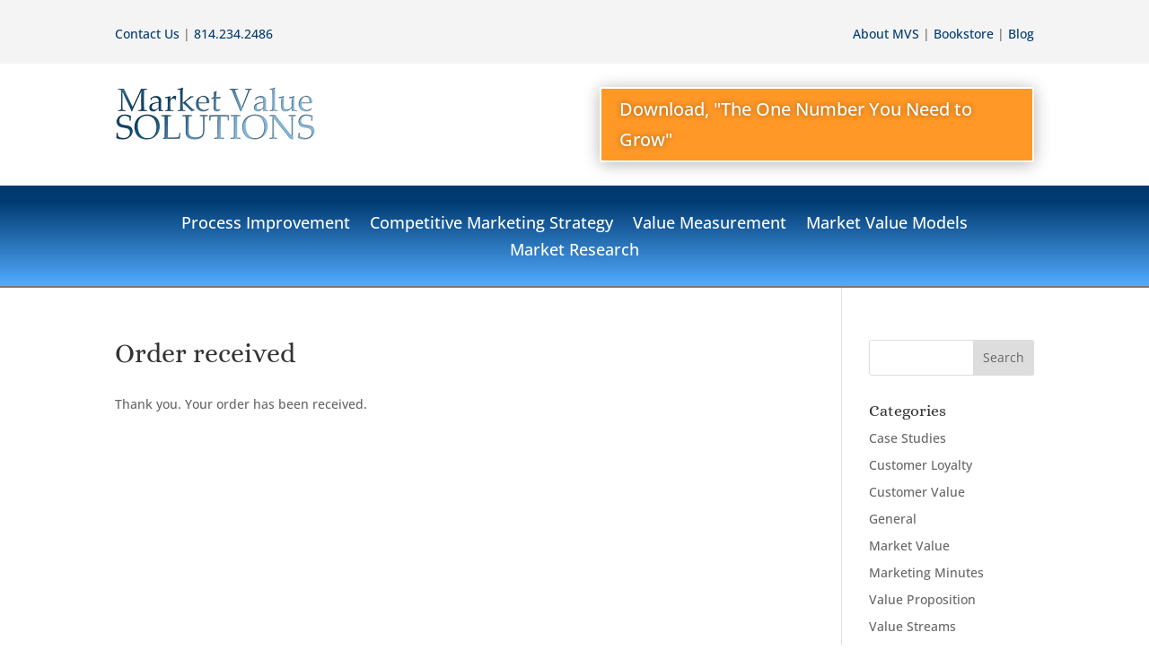

--- FILE ---
content_type: text/css
request_url: https://marketvaluesolutions.com/wp-content/et-cache/global/et-divi-customizer-global.min.css?ver=1767049912
body_size: 19
content:
a{color:#003a70}.nav li ul{border-color:#52abff}#top-menu li.current-menu-ancestor>a,#top-menu li.current-menu-item>a,#top-menu li.current_page_item>a{color:#003a70}#main-footer .footer-widget h4,#main-footer .widget_block h1,#main-footer .widget_block h2,#main-footer .widget_block h3,#main-footer .widget_block h4,#main-footer .widget_block h5,#main-footer .widget_block h6{color:#003a70}.footer-widget li:before{border-color:#b27716}#et-footer-nav .bottom-nav li.current-menu-item a{color:#003a70}@media only screen and (min-width:981px){.et-fixed-header #top-menu li.current-menu-ancestor>a,.et-fixed-header #top-menu li.current-menu-item>a,.et-fixed-header #top-menu li.current_page_item>a{color:#003a70!important}}@media only screen and (min-width:1350px){.et_pb_row{padding:27px 0}.et_pb_section{padding:54px 0}.single.et_pb_pagebuilder_layout.et_full_width_page .et_post_meta_wrapper{padding-top:81px}.et_pb_fullwidth_section{padding:0}}	h1,h2,h3,h4,h5,h6{font-family:'Alice',Georgia,"Times New Roman",serif}body,input,textarea,select{font-family:'Open Sans',Helvetica,Arial,Lucida,sans-serif}#top-menu li li a,ul.sub-menu{width:400px!important}